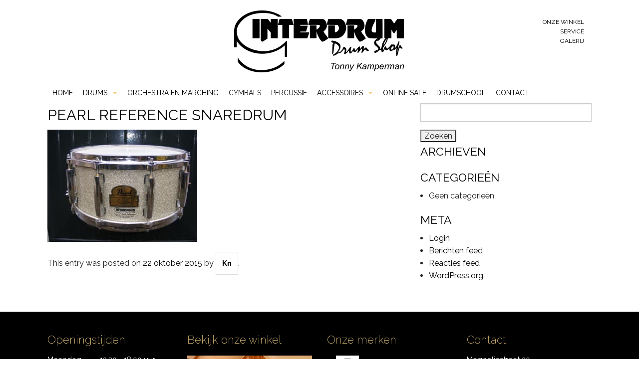

--- FILE ---
content_type: text/html; charset=UTF-8
request_url: https://www.interdrum.nl/?attachment_id=616
body_size: 9718
content:
<!DOCTYPE html>
<!-- paulirish.com/2008/conditional-stylesheets-vs-css-hacks-answer-neither/ -->
<!--[if lt IE 7]> <html class="no-js lt-ie9 lt-ie8 lt-ie7" lang="nl-NL"> <![endif]-->
<!--[if IE 7]>    <html class="no-js lt-ie9 lt-ie8" lang="nl-NL"> <![endif]-->
<!--[if IE 8]>    <html class="no-js lt-ie9" lang="nl-NL"> <![endif]-->
<!--[if gt IE 8]><!--> <html class="no-js" lang="nl-NL"> <!--<![endif]-->
<head>
<meta charset="utf-8" />

<!-- Set the viewport width to device width for mobile -->
<meta name="viewport" content="initial-scale=1.0" />

<title>Pearl Reference Snaredrum - Interdrum</title>

<meta name='robots' content='index, follow, max-image-preview:large, max-snippet:-1, max-video-preview:-1' />

	<!-- This site is optimized with the Yoast SEO plugin v26.7 - https://yoast.com/wordpress/plugins/seo/ -->
	<link rel="canonical" href="https://www.interdrum.nl/" />
	<meta property="og:locale" content="nl_NL" />
	<meta property="og:type" content="article" />
	<meta property="og:title" content="Pearl Reference Snaredrum - Interdrum" />
	<meta property="og:url" content="https://www.interdrum.nl/" />
	<meta property="og:site_name" content="Interdrum" />
	<meta property="og:image" content="https://www.interdrum.nl" />
	<meta property="og:image:width" content="1200" />
	<meta property="og:image:height" content="900" />
	<meta property="og:image:type" content="image/jpeg" />
	<script type="application/ld+json" class="yoast-schema-graph">{"@context":"https://schema.org","@graph":[{"@type":"WebPage","@id":"https://www.interdrum.nl/","url":"https://www.interdrum.nl/","name":"Pearl Reference Snaredrum - Interdrum","isPartOf":{"@id":"https://www.interdrum.nl/#website"},"primaryImageOfPage":{"@id":"https://www.interdrum.nl/#primaryimage"},"image":{"@id":"https://www.interdrum.nl/#primaryimage"},"thumbnailUrl":"https://www.interdrum.nl/wp-content/uploads/2015/10/Pearl-Reference-Snaredrum.jpg","datePublished":"2015-10-22T12:03:48+00:00","breadcrumb":{"@id":"https://www.interdrum.nl/#breadcrumb"},"inLanguage":"nl-NL","potentialAction":[{"@type":"ReadAction","target":["https://www.interdrum.nl/"]}]},{"@type":"ImageObject","inLanguage":"nl-NL","@id":"https://www.interdrum.nl/#primaryimage","url":"https://www.interdrum.nl/wp-content/uploads/2015/10/Pearl-Reference-Snaredrum.jpg","contentUrl":"https://www.interdrum.nl/wp-content/uploads/2015/10/Pearl-Reference-Snaredrum.jpg","width":1200,"height":900},{"@type":"BreadcrumbList","@id":"https://www.interdrum.nl/#breadcrumb","itemListElement":[{"@type":"ListItem","position":1,"name":"Home","item":"https://www.interdrum.nl/"},{"@type":"ListItem","position":2,"name":"Pearl Reference Snaredrum","item":"https://www.interdrum.nl/product/pearl-reference-snaredrum/"},{"@type":"ListItem","position":3,"name":"Pearl Reference Snaredrum"}]},{"@type":"WebSite","@id":"https://www.interdrum.nl/#website","url":"https://www.interdrum.nl/","name":"Interdrum","description":"Drumshop Tonny Kamperman","potentialAction":[{"@type":"SearchAction","target":{"@type":"EntryPoint","urlTemplate":"https://www.interdrum.nl/?s={search_term_string}"},"query-input":{"@type":"PropertyValueSpecification","valueRequired":true,"valueName":"search_term_string"}}],"inLanguage":"nl-NL"}]}</script>
	<!-- / Yoast SEO plugin. -->


<link rel="alternate" type="application/rss+xml" title="Interdrum &raquo; feed" href="https://www.interdrum.nl/feed/" />
<link rel="alternate" title="oEmbed (JSON)" type="application/json+oembed" href="https://www.interdrum.nl/wp-json/oembed/1.0/embed?url=https%3A%2F%2Fwww.interdrum.nl%2F%3Fattachment_id%3D616" />
<link rel="alternate" title="oEmbed (XML)" type="text/xml+oembed" href="https://www.interdrum.nl/wp-json/oembed/1.0/embed?url=https%3A%2F%2Fwww.interdrum.nl%2F%3Fattachment_id%3D616&#038;format=xml" />
<style id='wp-img-auto-sizes-contain-inline-css' type='text/css'>
img:is([sizes=auto i],[sizes^="auto," i]){contain-intrinsic-size:3000px 1500px}
/*# sourceURL=wp-img-auto-sizes-contain-inline-css */
</style>

<link rel='stylesheet' id='normalize-css' href='https://www.interdrum.nl/wp-content/themes/cornerstone/css/normalize.css?ver=3.0.2' type='text/css' media='all' />
<link rel='stylesheet' id='foundation_css-css' href='https://www.interdrum.nl/wp-content/themes/cornerstone/css/foundation.min.css?ver=5.4.7' type='text/css' media='all' />
<style id='wp-emoji-styles-inline-css' type='text/css'>

	img.wp-smiley, img.emoji {
		display: inline !important;
		border: none !important;
		box-shadow: none !important;
		height: 1em !important;
		width: 1em !important;
		margin: 0 0.07em !important;
		vertical-align: -0.1em !important;
		background: none !important;
		padding: 0 !important;
	}
/*# sourceURL=wp-emoji-styles-inline-css */
</style>
<link rel='stylesheet' id='wp-block-library-css' href='https://www.interdrum.nl/wp-includes/css/dist/block-library/style.min.css?ver=6.9' type='text/css' media='all' />
<link rel='stylesheet' id='wc-blocks-style-css' href='https://www.interdrum.nl/wp-content/plugins/woocommerce/assets/client/blocks/wc-blocks.css?ver=wc-10.4.3' type='text/css' media='all' />
<style id='global-styles-inline-css' type='text/css'>
:root{--wp--preset--aspect-ratio--square: 1;--wp--preset--aspect-ratio--4-3: 4/3;--wp--preset--aspect-ratio--3-4: 3/4;--wp--preset--aspect-ratio--3-2: 3/2;--wp--preset--aspect-ratio--2-3: 2/3;--wp--preset--aspect-ratio--16-9: 16/9;--wp--preset--aspect-ratio--9-16: 9/16;--wp--preset--color--black: #000000;--wp--preset--color--cyan-bluish-gray: #abb8c3;--wp--preset--color--white: #ffffff;--wp--preset--color--pale-pink: #f78da7;--wp--preset--color--vivid-red: #cf2e2e;--wp--preset--color--luminous-vivid-orange: #ff6900;--wp--preset--color--luminous-vivid-amber: #fcb900;--wp--preset--color--light-green-cyan: #7bdcb5;--wp--preset--color--vivid-green-cyan: #00d084;--wp--preset--color--pale-cyan-blue: #8ed1fc;--wp--preset--color--vivid-cyan-blue: #0693e3;--wp--preset--color--vivid-purple: #9b51e0;--wp--preset--gradient--vivid-cyan-blue-to-vivid-purple: linear-gradient(135deg,rgb(6,147,227) 0%,rgb(155,81,224) 100%);--wp--preset--gradient--light-green-cyan-to-vivid-green-cyan: linear-gradient(135deg,rgb(122,220,180) 0%,rgb(0,208,130) 100%);--wp--preset--gradient--luminous-vivid-amber-to-luminous-vivid-orange: linear-gradient(135deg,rgb(252,185,0) 0%,rgb(255,105,0) 100%);--wp--preset--gradient--luminous-vivid-orange-to-vivid-red: linear-gradient(135deg,rgb(255,105,0) 0%,rgb(207,46,46) 100%);--wp--preset--gradient--very-light-gray-to-cyan-bluish-gray: linear-gradient(135deg,rgb(238,238,238) 0%,rgb(169,184,195) 100%);--wp--preset--gradient--cool-to-warm-spectrum: linear-gradient(135deg,rgb(74,234,220) 0%,rgb(151,120,209) 20%,rgb(207,42,186) 40%,rgb(238,44,130) 60%,rgb(251,105,98) 80%,rgb(254,248,76) 100%);--wp--preset--gradient--blush-light-purple: linear-gradient(135deg,rgb(255,206,236) 0%,rgb(152,150,240) 100%);--wp--preset--gradient--blush-bordeaux: linear-gradient(135deg,rgb(254,205,165) 0%,rgb(254,45,45) 50%,rgb(107,0,62) 100%);--wp--preset--gradient--luminous-dusk: linear-gradient(135deg,rgb(255,203,112) 0%,rgb(199,81,192) 50%,rgb(65,88,208) 100%);--wp--preset--gradient--pale-ocean: linear-gradient(135deg,rgb(255,245,203) 0%,rgb(182,227,212) 50%,rgb(51,167,181) 100%);--wp--preset--gradient--electric-grass: linear-gradient(135deg,rgb(202,248,128) 0%,rgb(113,206,126) 100%);--wp--preset--gradient--midnight: linear-gradient(135deg,rgb(2,3,129) 0%,rgb(40,116,252) 100%);--wp--preset--font-size--small: 13px;--wp--preset--font-size--medium: 20px;--wp--preset--font-size--large: 36px;--wp--preset--font-size--x-large: 42px;--wp--preset--spacing--20: 0.44rem;--wp--preset--spacing--30: 0.67rem;--wp--preset--spacing--40: 1rem;--wp--preset--spacing--50: 1.5rem;--wp--preset--spacing--60: 2.25rem;--wp--preset--spacing--70: 3.38rem;--wp--preset--spacing--80: 5.06rem;--wp--preset--shadow--natural: 6px 6px 9px rgba(0, 0, 0, 0.2);--wp--preset--shadow--deep: 12px 12px 50px rgba(0, 0, 0, 0.4);--wp--preset--shadow--sharp: 6px 6px 0px rgba(0, 0, 0, 0.2);--wp--preset--shadow--outlined: 6px 6px 0px -3px rgb(255, 255, 255), 6px 6px rgb(0, 0, 0);--wp--preset--shadow--crisp: 6px 6px 0px rgb(0, 0, 0);}:where(.is-layout-flex){gap: 0.5em;}:where(.is-layout-grid){gap: 0.5em;}body .is-layout-flex{display: flex;}.is-layout-flex{flex-wrap: wrap;align-items: center;}.is-layout-flex > :is(*, div){margin: 0;}body .is-layout-grid{display: grid;}.is-layout-grid > :is(*, div){margin: 0;}:where(.wp-block-columns.is-layout-flex){gap: 2em;}:where(.wp-block-columns.is-layout-grid){gap: 2em;}:where(.wp-block-post-template.is-layout-flex){gap: 1.25em;}:where(.wp-block-post-template.is-layout-grid){gap: 1.25em;}.has-black-color{color: var(--wp--preset--color--black) !important;}.has-cyan-bluish-gray-color{color: var(--wp--preset--color--cyan-bluish-gray) !important;}.has-white-color{color: var(--wp--preset--color--white) !important;}.has-pale-pink-color{color: var(--wp--preset--color--pale-pink) !important;}.has-vivid-red-color{color: var(--wp--preset--color--vivid-red) !important;}.has-luminous-vivid-orange-color{color: var(--wp--preset--color--luminous-vivid-orange) !important;}.has-luminous-vivid-amber-color{color: var(--wp--preset--color--luminous-vivid-amber) !important;}.has-light-green-cyan-color{color: var(--wp--preset--color--light-green-cyan) !important;}.has-vivid-green-cyan-color{color: var(--wp--preset--color--vivid-green-cyan) !important;}.has-pale-cyan-blue-color{color: var(--wp--preset--color--pale-cyan-blue) !important;}.has-vivid-cyan-blue-color{color: var(--wp--preset--color--vivid-cyan-blue) !important;}.has-vivid-purple-color{color: var(--wp--preset--color--vivid-purple) !important;}.has-black-background-color{background-color: var(--wp--preset--color--black) !important;}.has-cyan-bluish-gray-background-color{background-color: var(--wp--preset--color--cyan-bluish-gray) !important;}.has-white-background-color{background-color: var(--wp--preset--color--white) !important;}.has-pale-pink-background-color{background-color: var(--wp--preset--color--pale-pink) !important;}.has-vivid-red-background-color{background-color: var(--wp--preset--color--vivid-red) !important;}.has-luminous-vivid-orange-background-color{background-color: var(--wp--preset--color--luminous-vivid-orange) !important;}.has-luminous-vivid-amber-background-color{background-color: var(--wp--preset--color--luminous-vivid-amber) !important;}.has-light-green-cyan-background-color{background-color: var(--wp--preset--color--light-green-cyan) !important;}.has-vivid-green-cyan-background-color{background-color: var(--wp--preset--color--vivid-green-cyan) !important;}.has-pale-cyan-blue-background-color{background-color: var(--wp--preset--color--pale-cyan-blue) !important;}.has-vivid-cyan-blue-background-color{background-color: var(--wp--preset--color--vivid-cyan-blue) !important;}.has-vivid-purple-background-color{background-color: var(--wp--preset--color--vivid-purple) !important;}.has-black-border-color{border-color: var(--wp--preset--color--black) !important;}.has-cyan-bluish-gray-border-color{border-color: var(--wp--preset--color--cyan-bluish-gray) !important;}.has-white-border-color{border-color: var(--wp--preset--color--white) !important;}.has-pale-pink-border-color{border-color: var(--wp--preset--color--pale-pink) !important;}.has-vivid-red-border-color{border-color: var(--wp--preset--color--vivid-red) !important;}.has-luminous-vivid-orange-border-color{border-color: var(--wp--preset--color--luminous-vivid-orange) !important;}.has-luminous-vivid-amber-border-color{border-color: var(--wp--preset--color--luminous-vivid-amber) !important;}.has-light-green-cyan-border-color{border-color: var(--wp--preset--color--light-green-cyan) !important;}.has-vivid-green-cyan-border-color{border-color: var(--wp--preset--color--vivid-green-cyan) !important;}.has-pale-cyan-blue-border-color{border-color: var(--wp--preset--color--pale-cyan-blue) !important;}.has-vivid-cyan-blue-border-color{border-color: var(--wp--preset--color--vivid-cyan-blue) !important;}.has-vivid-purple-border-color{border-color: var(--wp--preset--color--vivid-purple) !important;}.has-vivid-cyan-blue-to-vivid-purple-gradient-background{background: var(--wp--preset--gradient--vivid-cyan-blue-to-vivid-purple) !important;}.has-light-green-cyan-to-vivid-green-cyan-gradient-background{background: var(--wp--preset--gradient--light-green-cyan-to-vivid-green-cyan) !important;}.has-luminous-vivid-amber-to-luminous-vivid-orange-gradient-background{background: var(--wp--preset--gradient--luminous-vivid-amber-to-luminous-vivid-orange) !important;}.has-luminous-vivid-orange-to-vivid-red-gradient-background{background: var(--wp--preset--gradient--luminous-vivid-orange-to-vivid-red) !important;}.has-very-light-gray-to-cyan-bluish-gray-gradient-background{background: var(--wp--preset--gradient--very-light-gray-to-cyan-bluish-gray) !important;}.has-cool-to-warm-spectrum-gradient-background{background: var(--wp--preset--gradient--cool-to-warm-spectrum) !important;}.has-blush-light-purple-gradient-background{background: var(--wp--preset--gradient--blush-light-purple) !important;}.has-blush-bordeaux-gradient-background{background: var(--wp--preset--gradient--blush-bordeaux) !important;}.has-luminous-dusk-gradient-background{background: var(--wp--preset--gradient--luminous-dusk) !important;}.has-pale-ocean-gradient-background{background: var(--wp--preset--gradient--pale-ocean) !important;}.has-electric-grass-gradient-background{background: var(--wp--preset--gradient--electric-grass) !important;}.has-midnight-gradient-background{background: var(--wp--preset--gradient--midnight) !important;}.has-small-font-size{font-size: var(--wp--preset--font-size--small) !important;}.has-medium-font-size{font-size: var(--wp--preset--font-size--medium) !important;}.has-large-font-size{font-size: var(--wp--preset--font-size--large) !important;}.has-x-large-font-size{font-size: var(--wp--preset--font-size--x-large) !important;}
/*# sourceURL=global-styles-inline-css */
</style>

<style id='classic-theme-styles-inline-css' type='text/css'>
/*! This file is auto-generated */
.wp-block-button__link{color:#fff;background-color:#32373c;border-radius:9999px;box-shadow:none;text-decoration:none;padding:calc(.667em + 2px) calc(1.333em + 2px);font-size:1.125em}.wp-block-file__button{background:#32373c;color:#fff;text-decoration:none}
/*# sourceURL=/wp-includes/css/classic-themes.min.css */
</style>
<link rel='stylesheet' id='responsive-lightbox-swipebox-css' href='https://www.interdrum.nl/wp-content/plugins/responsive-lightbox/assets/swipebox/swipebox.min.css?ver=1.5.2' type='text/css' media='all' />
<link rel='stylesheet' id='woocommerce-layout-css' href='https://www.interdrum.nl/wp-content/plugins/woocommerce/assets/css/woocommerce-layout.css?ver=10.4.3' type='text/css' media='all' />
<link rel='stylesheet' id='woocommerce-smallscreen-css' href='https://www.interdrum.nl/wp-content/plugins/woocommerce/assets/css/woocommerce-smallscreen.css?ver=10.4.3' type='text/css' media='only screen and (max-width: 768px)' />
<link rel='stylesheet' id='woocommerce-general-css' href='https://www.interdrum.nl/wp-content/plugins/woocommerce/assets/css/woocommerce.css?ver=10.4.3' type='text/css' media='all' />
<style id='woocommerce-inline-inline-css' type='text/css'>
.woocommerce form .form-row .required { visibility: visible; }
/*# sourceURL=woocommerce-inline-inline-css */
</style>
<link rel='stylesheet' id='theme-main-css' href='https://www.interdrum.nl/wp-content/uploads/wp-less/interdrum/style-5604ea97b2.css' type='text/css' media='all' />
<link rel='stylesheet' id='foundation-icons-css' href='https://www.interdrum.nl/wp-content/themes/interdrum/css/foundation-icons.css?ver=6.9' type='text/css' media='all' />
<link rel='stylesheet' id='googleFonts-css' href='//fonts.googleapis.com/css?family=Raleway%3A200%2C400%2C600%2C700%2C900&#038;ver=6.9' type='text/css' media='all' />
<link rel='stylesheet' id='orbitslider_main-css' href='https://www.interdrum.nl/wp-content/plugins/wp-orbit-slider/css/default.css?ver=6.9' type='text/css' media='all' />
<script type="text/javascript" src="https://www.interdrum.nl/wp-content/themes/cornerstone/js/modernizr.js?ver=2.8.3" id="foundation_modernizr_js-js"></script>
<script type="text/javascript" src="https://www.interdrum.nl/wp-includes/js/jquery/jquery.min.js?ver=3.7.1" id="jquery-core-js"></script>
<script type="text/javascript" src="https://www.interdrum.nl/wp-includes/js/jquery/jquery-migrate.min.js?ver=3.4.1" id="jquery-migrate-js"></script>
<script type="text/javascript" src="https://www.interdrum.nl/wp-content/plugins/responsive-lightbox/assets/infinitescroll/infinite-scroll.pkgd.min.js?ver=4.0.1" id="responsive-lightbox-infinite-scroll-js"></script>
<script type="text/javascript" src="https://www.interdrum.nl/wp-content/plugins/woocommerce/assets/js/jquery-blockui/jquery.blockUI.min.js?ver=2.7.0-wc.10.4.3" id="wc-jquery-blockui-js" defer="defer" data-wp-strategy="defer"></script>
<script type="text/javascript" src="https://www.interdrum.nl/wp-content/plugins/woocommerce/assets/js/js-cookie/js.cookie.min.js?ver=2.1.4-wc.10.4.3" id="wc-js-cookie-js" defer="defer" data-wp-strategy="defer"></script>
<script type="text/javascript" id="woocommerce-js-extra">
/* <![CDATA[ */
var woocommerce_params = {"ajax_url":"/wp-admin/admin-ajax.php","wc_ajax_url":"/?wc-ajax=%%endpoint%%","i18n_password_show":"Wachtwoord weergeven","i18n_password_hide":"Wachtwoord verbergen"};
//# sourceURL=woocommerce-js-extra
/* ]]> */
</script>
<script type="text/javascript" src="https://www.interdrum.nl/wp-content/plugins/woocommerce/assets/js/frontend/woocommerce.min.js?ver=10.4.3" id="woocommerce-js" defer="defer" data-wp-strategy="defer"></script>
<link rel="https://api.w.org/" href="https://www.interdrum.nl/wp-json/" /><link rel="alternate" title="JSON" type="application/json" href="https://www.interdrum.nl/wp-json/wp/v2/media/616" /><link rel="EditURI" type="application/rsd+xml" title="RSD" href="https://www.interdrum.nl/xmlrpc.php?rsd" />

<link rel='shortlink' href='https://www.interdrum.nl/?p=616' />
	<noscript><style>.woocommerce-product-gallery{ opacity: 1 !important; }</style></noscript>
	<link rel="shortcut icon" href="https://www.interdrum.nl/wp-content/themes/interdrum/favicon.ico" type="image/x-icon">
<link rel="icon" href="https://www.interdrum.nl/wp-content/themes/interdrum/favicon.ico" type="image/x-icon">

</head>

<body class="attachment wp-singular attachment-template-default single single-attachment postid-616 attachmentid-616 attachment-jpeg wp-theme-cornerstone wp-child-theme-interdrum theme-cornerstone woocommerce-no-js">

  <div class="row head">

    <div class="small-8 small-offset-2 medium-4 medium-offset-4 columns">
      <a href="https://www.interdrum.nl/" title="Interdrum" rel="home">
        <img class="logo" src="https://www.interdrum.nl/wp-content/themes/interdrum/img/logo.png" />
      </a>
    </div>
    <div class="small-12 medium-4 columns">
       <ul class="top-menu"><li class="divider"></li><li id="menu-item-536" class="menu-item menu-item-type-post_type menu-item-object-page menu-item-536"><a  href="https://www.interdrum.nl/onze-winkel/">Onze winkel</a></li>
<li class="divider"></li><li id="menu-item-538" class="menu-item menu-item-type-post_type menu-item-object-page menu-item-538"><a  href="https://www.interdrum.nl/service/">Service</a></li>
<li class="divider"></li><li id="menu-item-1008" class="menu-item menu-item-type-post_type menu-item-object-page menu-item-1008"><a  href="https://www.interdrum.nl/galerij/">Galerij</a></li>
</ul>    </div>
  </div>
  <div class="row">  
    <div class="small-12 nopadding columns">

      <nav class="top-bar" data-topbar data-options="mobile_show_parent_link:false;custom_back_text:true;back_text:<< terug">
        <ul class="title-area">
          <li class="name">
          	<!-- -->
          </li>
          <!-- Remove the class "menu-icon" to get rid of menu icon. Take out "Menu" to just have icon alone -->
          <li class="toggle-topbar menu-icon"><a href="#"><span>Menu</span></a></li>
        </ul>

        <section class="top-bar-section">
          <ul class="left"><li class="divider"></li><li id="menu-item-753" class="menu-item menu-item-type-post_type menu-item-object-page menu-item-home menu-item-753"><a  rel="page" href="https://www.interdrum.nl/">Home</a></li>
<li class="divider"></li><li id="menu-item-757" class="menu-item menu-item-type-taxonomy menu-item-object-product_cat menu-item-has-children menu-item-757 has-dropdown"><a  rel="758" href="https://www.interdrum.nl/winkel/drums/">Drums</a>
	<ul class="dropdown">
	<li id="menu-item-759" class="menu-item menu-item-type-taxonomy menu-item-object-product_cat menu-item-has-children menu-item-759 has-dropdown"><a  rel="762" href="https://www.interdrum.nl/winkel/drums/akoestische-drums/">Akoestische drums</a>
	<ul class="dropdown">
		<li id="menu-item-773" class="menu-item menu-item-type-taxonomy menu-item-object-product_cat menu-item-773"><a  rel="781" href="https://www.interdrum.nl/winkel/drums/akoestische-drums/ds/">DS</a></li>
		<li id="menu-item-761" class="menu-item menu-item-type-taxonomy menu-item-object-product_cat menu-item-761"><a  rel="763" href="https://www.interdrum.nl/winkel/drums/akoestische-drums/dw/">DW</a></li>
		<li id="menu-item-774" class="menu-item menu-item-type-taxonomy menu-item-object-product_cat menu-item-774"><a  rel="782" href="https://www.interdrum.nl/winkel/drums/akoestische-drums/gretsch/">Gretsch</a></li>
		<li id="menu-item-775" class="menu-item menu-item-type-taxonomy menu-item-object-product_cat menu-item-775"><a  rel="783" href="https://www.interdrum.nl/winkel/drums/akoestische-drums/ludwig/">Ludwig</a></li>
		<li id="menu-item-776" class="menu-item menu-item-type-taxonomy menu-item-object-product_cat menu-item-776"><a  rel="784" href="https://www.interdrum.nl/winkel/drums/akoestische-drums/mapex/">Mapex</a></li>
		<li id="menu-item-777" class="menu-item menu-item-type-taxonomy menu-item-object-product_cat menu-item-777"><a  rel="785" href="https://www.interdrum.nl/winkel/drums/akoestische-drums/pdp/">PDP</a></li>
		<li id="menu-item-778" class="menu-item menu-item-type-taxonomy menu-item-object-product_cat menu-item-778"><a  rel="786" href="https://www.interdrum.nl/winkel/drums/akoestische-drums/pearl/">Pearl</a></li>
		<li id="menu-item-771" class="menu-item menu-item-type-taxonomy menu-item-object-product_cat menu-item-771"><a  rel="787" href="https://www.interdrum.nl/winkel/drums/akoestische-drums/remo/">Remo</a></li>
		<li id="menu-item-772" class="menu-item menu-item-type-taxonomy menu-item-object-product_cat menu-item-772"><a  rel="788" href="https://www.interdrum.nl/winkel/drums/akoestische-drums/sakae-akoestische-drums/">Sakae</a></li>
		<li id="menu-item-779" class="menu-item menu-item-type-taxonomy menu-item-object-product_cat menu-item-779"><a  rel="789" href="https://www.interdrum.nl/winkel/drums/akoestische-drums/sonor/">Sonor</a></li>
		<li id="menu-item-780" class="menu-item menu-item-type-taxonomy menu-item-object-product_cat menu-item-780"><a  rel="790" href="https://www.interdrum.nl/winkel/drums/akoestische-drums/tama/">Tama</a></li>
		<li id="menu-item-760" class="menu-item menu-item-type-taxonomy menu-item-object-product_cat menu-item-760"><a  rel="764" href="https://www.interdrum.nl/winkel/drums/akoestische-drums/yamaha/">Yamaha</a></li>
	</ul>
</li>
	<li id="menu-item-765" class="menu-item menu-item-type-taxonomy menu-item-object-product_cat menu-item-has-children menu-item-765 has-dropdown"><a  rel="768" href="https://www.interdrum.nl/winkel/drums/elektrische-drums/">Elektrische drums</a>
	<ul class="dropdown">
		<li id="menu-item-791" class="menu-item menu-item-type-taxonomy menu-item-object-product_cat menu-item-791"><a  rel="795" href="https://www.interdrum.nl/winkel/drums/elektrische-drums/2-box/">2 Box</a></li>
		<li id="menu-item-3290" class="menu-item menu-item-type-taxonomy menu-item-object-product_cat menu-item-3290"><a  href="https://www.interdrum.nl/winkel/drums/elektrische-drums/atv-elektrische-drums/">ATV</a></li>
		<li id="menu-item-3291" class="menu-item menu-item-type-taxonomy menu-item-object-product_cat menu-item-3291"><a  href="https://www.interdrum.nl/winkel/drums/elektrische-drums/carlsbro-elektrische-drums/">Carlsbro</a></li>
		<li id="menu-item-767" class="menu-item menu-item-type-taxonomy menu-item-object-product_cat menu-item-767"><a  rel="770" href="https://www.interdrum.nl/winkel/drums/elektrische-drums/yamaha-elektrische-drums/">Yamaha</a></li>
	</ul>
</li>
	<li id="menu-item-793" class="menu-item menu-item-type-taxonomy menu-item-object-product_cat menu-item-793"><a  rel="797" href="https://www.interdrum.nl/winkel/drums/gebruikt-en-beurs/">Gebruikt &amp; Beurs</a></li>
	<li id="menu-item-794" class="menu-item menu-item-type-taxonomy menu-item-object-product_cat menu-item-794"><a  rel="798" href="https://www.interdrum.nl/winkel/drums/snare-drums/">Snare drums</a></li>
</ul>
</li>
<li class="divider"></li><li id="menu-item-799" class="menu-item menu-item-type-taxonomy menu-item-object-product_cat menu-item-799"><a  rel="802" href="https://www.interdrum.nl/winkel/orchestra-en-marching/">Orchestra en Marching</a></li>
<li class="divider"></li><li id="menu-item-800" class="menu-item menu-item-type-taxonomy menu-item-object-product_cat menu-item-800"><a  rel="803" href="https://www.interdrum.nl/winkel/cymbals/">Cymbals</a></li>
<li class="divider"></li><li id="menu-item-801" class="menu-item menu-item-type-taxonomy menu-item-object-product_cat menu-item-801"><a  rel="804" href="https://www.interdrum.nl/winkel/percussie/">Percussie</a></li>
<li class="divider"></li><li id="menu-item-854" class="menu-item menu-item-type-taxonomy menu-item-object-product_cat menu-item-has-children menu-item-854 has-dropdown"><a  href="https://www.interdrum.nl/winkel/accessoires/">Accessoires</a>
	<ul class="dropdown">
	<li id="menu-item-880" class="menu-item menu-item-type-taxonomy menu-item-object-product_cat menu-item-880"><a  href="https://www.interdrum.nl/winkel/accessoires/bags-cases/">Bags &amp; Cases</a></li>
	<li id="menu-item-881" class="menu-item menu-item-type-taxonomy menu-item-object-product_cat menu-item-881"><a  href="https://www.interdrum.nl/winkel/accessoires/hardware-accessoires/">Hardware</a></li>
	<li id="menu-item-882" class="menu-item menu-item-type-taxonomy menu-item-object-product_cat menu-item-882"><a  href="https://www.interdrum.nl/winkel/accessoires/sticks-mallets/">Sticks &amp; Mallets</a></li>
	<li id="menu-item-883" class="menu-item menu-item-type-taxonomy menu-item-object-product_cat menu-item-883"><a  href="https://www.interdrum.nl/winkel/accessoires/vellen/">Vellen</a></li>
</ul>
</li>
<li class="divider"></li><li id="menu-item-3292" class="menu-item menu-item-type-post_type menu-item-object-page menu-item-3292"><a  href="https://www.interdrum.nl/online-sale/">Online Sale</a></li>
<li class="divider"></li><li id="menu-item-3293" class="menu-item menu-item-type-post_type menu-item-object-page menu-item-3293"><a  href="https://www.interdrum.nl/drumschool/">Drumschool</a></li>
<li class="divider"></li><li id="menu-item-756" class="menu-item menu-item-type-post_type menu-item-object-page menu-item-756"><a  rel="page" href="https://www.interdrum.nl/contact/">Contact</a></li>
</ul>        </section>
      </nav>
    </div>
  </div> 

  
  

<div class="row">
	<div id="primary" class="site-content small-12 medium-8 columns">
		<div id="content" role="main">

			
				
<article id="post-616" class="post-616 attachment type-attachment status-inherit hentry wordpress-sticky">
			<header class="entry-header">
				<h1 class="entry-title">Pearl Reference Snaredrum</h1>
			</header>

		<div class="entry-content">
		<p class="attachment"><a href='https://www.interdrum.nl/wp-content/uploads/2015/10/Pearl-Reference-Snaredrum.jpg' title="" data-rl_title="" class="rl-gallery-link" data-rl_caption="" data-rel="lightbox-gallery-0"><img fetchpriority="high" decoding="async" width="300" height="225" src="https://www.interdrum.nl/wp-content/uploads/2015/10/Pearl-Reference-Snaredrum-300x225.jpg" class="attachment-medium size-medium" alt="" srcset="https://www.interdrum.nl/wp-content/uploads/2015/10/Pearl-Reference-Snaredrum-300x225.jpg 300w, https://www.interdrum.nl/wp-content/uploads/2015/10/Pearl-Reference-Snaredrum-1024x768.jpg 1024w, https://www.interdrum.nl/wp-content/uploads/2015/10/Pearl-Reference-Snaredrum-200x150.jpg 200w, https://www.interdrum.nl/wp-content/uploads/2015/10/Pearl-Reference-Snaredrum-470x353.jpg 470w, https://www.interdrum.nl/wp-content/uploads/2015/10/Pearl-Reference-Snaredrum.jpg 1200w" sizes="(max-width: 300px) 100vw, 300px" /></a></p>
			</div>
	
	<footer class="entry-meta">
		This entry was posted on <a href="https://www.interdrum.nl/?attachment_id=616" title="13:03" rel="bookmark"><time class="entry-date" datetime="2015-10-22T13:03:48+01:00">22 oktober 2015</time></a><span class="by-author"> by <span class="author vcard"><a class="url fn n" href="https://www.interdrum.nl/author/ken/" title="View all posts by Kn" rel="author">Kn</a></span></span>.			</footer>

</article>

			    
			
		</div>
	</div>

	<!-- sidebar -->
<div class="sidebar small-12 medium-4 columns">

	
		<div id="search-2" class="widget widget_search"><form role="search" method="get" id="searchform" class="searchform" action="https://www.interdrum.nl/">
				<div>
					<label class="screen-reader-text" for="s">Zoeken naar:</label>
					<input type="text" value="" name="s" id="s" />
					<input type="submit" id="searchsubmit" value="Zoeken" />
				</div>
			</form></div><div id="archives-2" class="widget widget_archive"><h4 class="widgettitle">Archieven</h4>
			<ul>
							</ul>

			</div><div id="categories-2" class="widget widget_categories"><h4 class="widgettitle">Categorieën</h4>
			<ul>
				<li class="cat-item-none">Geen categorieën</li>			</ul>

			</div><div id="meta-2" class="widget widget_meta"><h4 class="widgettitle">Meta</h4>
		<ul>
						<li><a rel="nofollow" href="https://www.interdrum.nl/wp-login.php">Login</a></li>
			<li><a href="https://www.interdrum.nl/feed/">Berichten feed</a></li>
			<li><a href="https://www.interdrum.nl/comments/feed/">Reacties feed</a></li>

			<li><a href="https://wordpress.org/">WordPress.org</a></li>
		</ul>

		</div>
	
</div>
<!-- sidebar -->

</div>

<div id="footer">
		<div class="row">
			<div class="small-12 medium-4 large-3 columns">
				<h5>Openingstijden</h5>
				<table>
					<tr>
						<td>
							Maandag <br>
							Dinsdag <br>
							Woensdag <br>
							Donderdag <br>
							Vrijdag <br>
							Zaterdag
						</td>
						<td>
							13.30 - 18.00 uur <br>
							10.00 - 18.00 uur <br>
							10.00 - 18.00 uur <br>
							10.00 - 18.00 uur <br>
							10.00 - 18.00 uur <br>
							10.00 - 16.00 uur <br>
						</td>
					</tr>
				</table>
			</div>
			<div class="small-12 medium-4 large-3 columns">
				<h5>Bekijk onze winkel</h5>
				 <a href="https://www.interdrum.nl/onze-winkel/">
			        <img class="winkel" src="https://www.interdrum.nl/wp-content/themes/interdrum/img/winkel.jpg" />
			      </a>
			</div>
			<div class="small-12 medium-4 hide-for-medium-only large-3 columns">
				<h5>Onze merken</h5>
				<ul class="brand-thumbnails columns-4">


	<li class="first">
		<a href="https://www.interdrum.nl/merk/2box/" title="2 Box">
			<img src="https://www.interdrum.nl/wp-content/uploads/2016/12/logo-2box-200x150.jpg" alt="2 Box" class="brand-thumbnail" width="600" height="600" />		</a>
	</li>


	<li class="">
		<a href="https://www.interdrum.nl/merk/atv/" title="ATV">
			<img src="https://www.interdrum.nl/wp-content/uploads/2020/09/logo-atv-200x150.jpg" alt="ATV" class="brand-thumbnail" width="600" height="600" />		</a>
	</li>


	<li class="">
		<a href="https://www.interdrum.nl/merk/carlsbro/" title="Carlsbro">
			<img src="https://www.interdrum.nl/wp-content/uploads/2020/09/logo-carlsbro-200x150.jpg" alt="Carlsbro" class="brand-thumbnail" width="600" height="600" />		</a>
	</li>


	<li class="last">
		<a href="https://www.interdrum.nl/merk/ds/" title="DS">
			<img src="https://www.interdrum.nl/wp-content/uploads/2016/12/logo-dsdrums-200x150.jpg" alt="DS" class="brand-thumbnail" width="600" height="600" />		</a>
	</li>


	<li class="first">
		<a href="https://www.interdrum.nl/merk/dw/" title="DW">
			<img src="https://www.interdrum.nl/wp-content/uploads/2016/12/logo-dwdrums-200x150.jpg" alt="DW" class="brand-thumbnail" width="600" height="600" />		</a>
	</li>


	<li class="">
		<a href="https://www.interdrum.nl/merk/gretsch/" title="Gretsch">
			<img src="https://www.interdrum.nl/wp-content/uploads/2016/12/logo-gretsch-200x150.jpg" alt="Gretsch" class="brand-thumbnail" width="600" height="600" />		</a>
	</li>


	<li class="">
		<a href="https://www.interdrum.nl/merk/ludwig/" title="Ludwig">
			<img src="https://www.interdrum.nl/wp-content/uploads/2016/12/logo-ludwig-200x150.jpg" alt="Ludwig" class="brand-thumbnail" width="600" height="600" />		</a>
	</li>


	<li class="last">
		<a href="https://www.interdrum.nl/merk/mapex/" title="Mapex">
			<img src="https://www.interdrum.nl/wp-content/uploads/2016/12/logo-mapex-200x150.jpg" alt="Mapex" class="brand-thumbnail" width="600" height="600" />		</a>
	</li>


	<li class="first">
		<a href="https://www.interdrum.nl/merk/masterwork/" title="Masterwork">
			<img src="https://www.interdrum.nl/wp-content/uploads/2016/12/logo-masterwork-200x150.jpg" alt="Masterwork" class="brand-thumbnail" width="600" height="600" />		</a>
	</li>


	<li class="">
		<a href="https://www.interdrum.nl/merk/meinl/" title="Meinl">
			<img src="https://www.interdrum.nl/wp-content/uploads/2016/12/logo-meinl-200x150.jpg" alt="Meinl" class="brand-thumbnail" width="600" height="600" />		</a>
	</li>


	<li class="">
		<a href="https://www.interdrum.nl/merk/paiste/" title="Paiste">
			<img src="https://www.interdrum.nl/wp-content/uploads/2016/12/logo-paiste-200x150.jpg" alt="Paiste" class="brand-thumbnail" width="600" height="600" />		</a>
	</li>


	<li class="last">
		<a href="https://www.interdrum.nl/merk/pdp/" title="PDP">
			<img src="https://www.interdrum.nl/wp-content/uploads/2016/12/logo-pdp-200x150.jpg" alt="PDP" class="brand-thumbnail" width="600" height="600" />		</a>
	</li>


	<li class="first">
		<a href="https://www.interdrum.nl/merk/pearl/" title="Pearl">
			<img src="https://www.interdrum.nl/wp-content/uploads/2016/12/logo-pearl-200x150.jpg" alt="Pearl" class="brand-thumbnail" width="600" height="600" />		</a>
	</li>


	<li class="">
		<a href="https://www.interdrum.nl/merk/remo/" title="Remo">
			<img src="https://www.interdrum.nl/wp-content/uploads/2016/12/logo-remo-200x150.jpg" alt="Remo" class="brand-thumbnail" width="600" height="600" />		</a>
	</li>


	<li class="">
		<a href="https://www.interdrum.nl/merk/sabian/" title="Sabian">
			<img src="https://www.interdrum.nl/wp-content/uploads/2016/12/logo-sabian-200x150.jpg" alt="Sabian" class="brand-thumbnail" width="600" height="600" />		</a>
	</li>


	<li class="last">
		<a href="https://www.interdrum.nl/merk/sonor/" title="Sonor">
			<img src="https://www.interdrum.nl/wp-content/uploads/2016/12/logo-sonor-200x150.jpg" alt="Sonor" class="brand-thumbnail" width="600" height="600" />		</a>
	</li>


	<li class="first">
		<a href="https://www.interdrum.nl/merk/stagg/" title="Stagg">
			<img src="https://www.interdrum.nl/wp-content/uploads/2016/12/logo-stagg-200x150.jpg" alt="Stagg" class="brand-thumbnail" width="600" height="600" />		</a>
	</li>


	<li class="">
		<a href="https://www.interdrum.nl/merk/tama/" title="Tama">
			<img src="https://www.interdrum.nl/wp-content/uploads/2016/12/logo-tama-200x150.jpg" alt="Tama" class="brand-thumbnail" width="600" height="600" />		</a>
	</li>


	<li class="">
		<a href="https://www.interdrum.nl/merk/yamaha/" title="Yamaha">
			<img src="https://www.interdrum.nl/wp-content/uploads/2016/12/logo-yamaha-200x150.jpg" alt="Yamaha" class="brand-thumbnail" width="600" height="600" />		</a>
	</li>


	<li class="last">
		<a href="https://www.interdrum.nl/merk/zildjian/" title="Zildjian">
			<img src="https://www.interdrum.nl/wp-content/uploads/2016/12/logo-zildjian-200x150.jpg" alt="Zildjian" class="brand-thumbnail" width="600" height="600" />		</a>
	</li>


</ul>
			</div>
			<div class="small-12 medium-4 large-3 columns">
				<h5>Contact</h5>
				<p>
					Magnoliastraat 20 <br>
					7102 CX Winterswijk <br>
					0543 - 523623 <br>
					info@interdrum.nl <br><br>

					Volg ons ook op Facebook
				</p>
				<a href="https://nl-nl.facebook.com/InterdrumWinterswijk" target="_blank"><i class="fi-social-facebook large"></i></a>
				<a style="color:#fff;" href="https://www.interdrum.nl/privacyverklaring/">Privacyverklaring</a>
			</div>
		</div>
</div> 
<script type="speculationrules">
{"prefetch":[{"source":"document","where":{"and":[{"href_matches":"/*"},{"not":{"href_matches":["/wp-*.php","/wp-admin/*","/wp-content/uploads/*","/wp-content/*","/wp-content/plugins/*","/wp-content/themes/interdrum/*","/wp-content/themes/cornerstone/*","/*\\?(.+)"]}},{"not":{"selector_matches":"a[rel~=\"nofollow\"]"}},{"not":{"selector_matches":".no-prefetch, .no-prefetch a"}}]},"eagerness":"conservative"}]}
</script>
	<script type='text/javascript'>
		(function () {
			var c = document.body.className;
			c = c.replace(/woocommerce-no-js/, 'woocommerce-js');
			document.body.className = c;
		})();
	</script>
	<script type="text/javascript" src="https://www.interdrum.nl/wp-content/themes/cornerstone/js/foundation.min.js?ver=5.4.7" id="foundation_js-js"></script>
<script type="text/javascript" src="https://www.interdrum.nl/wp-content/plugins/responsive-lightbox/assets/swipebox/jquery.swipebox.min.js?ver=1.5.2" id="responsive-lightbox-swipebox-js"></script>
<script type="text/javascript" src="https://www.interdrum.nl/wp-includes/js/underscore.min.js?ver=1.13.7" id="underscore-js"></script>
<script type="text/javascript" id="responsive-lightbox-js-before">
/* <![CDATA[ */
var rlArgs = {"script":"swipebox","selector":"lightbox","customEvents":"","activeGalleries":true,"animation":true,"hideCloseButtonOnMobile":false,"removeBarsOnMobile":false,"hideBars":true,"hideBarsDelay":5000,"videoMaxWidth":1080,"useSVG":true,"loopAtEnd":false,"woocommerce_gallery":false,"ajaxurl":"https:\/\/www.interdrum.nl\/wp-admin\/admin-ajax.php","nonce":"0946af561c","preview":false,"postId":616,"scriptExtension":false};

//# sourceURL=responsive-lightbox-js-before
/* ]]> */
</script>
<script type="text/javascript" src="https://www.interdrum.nl/wp-content/plugins/responsive-lightbox/js/front.js?ver=2.5.5" id="responsive-lightbox-js"></script>
<script type="text/javascript" src="https://www.interdrum.nl/wp-content/plugins/woocommerce/assets/js/sourcebuster/sourcebuster.min.js?ver=10.4.3" id="sourcebuster-js-js"></script>
<script type="text/javascript" id="wc-order-attribution-js-extra">
/* <![CDATA[ */
var wc_order_attribution = {"params":{"lifetime":1.0e-5,"session":30,"base64":false,"ajaxurl":"https://www.interdrum.nl/wp-admin/admin-ajax.php","prefix":"wc_order_attribution_","allowTracking":true},"fields":{"source_type":"current.typ","referrer":"current_add.rf","utm_campaign":"current.cmp","utm_source":"current.src","utm_medium":"current.mdm","utm_content":"current.cnt","utm_id":"current.id","utm_term":"current.trm","utm_source_platform":"current.plt","utm_creative_format":"current.fmt","utm_marketing_tactic":"current.tct","session_entry":"current_add.ep","session_start_time":"current_add.fd","session_pages":"session.pgs","session_count":"udata.vst","user_agent":"udata.uag"}};
//# sourceURL=wc-order-attribution-js-extra
/* ]]> */
</script>
<script type="text/javascript" src="https://www.interdrum.nl/wp-content/plugins/woocommerce/assets/js/frontend/order-attribution.min.js?ver=10.4.3" id="wc-order-attribution-js"></script>
<script type="text/javascript" src="https://www.interdrum.nl/wp-content/plugins/wp-orbit-slider/js/jquery.orbit-1.3.0.min.js?ver=6.9" id="orbitslider_main-js"></script>
<script id="wp-emoji-settings" type="application/json">
{"baseUrl":"https://s.w.org/images/core/emoji/17.0.2/72x72/","ext":".png","svgUrl":"https://s.w.org/images/core/emoji/17.0.2/svg/","svgExt":".svg","source":{"concatemoji":"https://www.interdrum.nl/wp-includes/js/wp-emoji-release.min.js?ver=6.9"}}
</script>
<script type="module">
/* <![CDATA[ */
/*! This file is auto-generated */
const a=JSON.parse(document.getElementById("wp-emoji-settings").textContent),o=(window._wpemojiSettings=a,"wpEmojiSettingsSupports"),s=["flag","emoji"];function i(e){try{var t={supportTests:e,timestamp:(new Date).valueOf()};sessionStorage.setItem(o,JSON.stringify(t))}catch(e){}}function c(e,t,n){e.clearRect(0,0,e.canvas.width,e.canvas.height),e.fillText(t,0,0);t=new Uint32Array(e.getImageData(0,0,e.canvas.width,e.canvas.height).data);e.clearRect(0,0,e.canvas.width,e.canvas.height),e.fillText(n,0,0);const a=new Uint32Array(e.getImageData(0,0,e.canvas.width,e.canvas.height).data);return t.every((e,t)=>e===a[t])}function p(e,t){e.clearRect(0,0,e.canvas.width,e.canvas.height),e.fillText(t,0,0);var n=e.getImageData(16,16,1,1);for(let e=0;e<n.data.length;e++)if(0!==n.data[e])return!1;return!0}function u(e,t,n,a){switch(t){case"flag":return n(e,"\ud83c\udff3\ufe0f\u200d\u26a7\ufe0f","\ud83c\udff3\ufe0f\u200b\u26a7\ufe0f")?!1:!n(e,"\ud83c\udde8\ud83c\uddf6","\ud83c\udde8\u200b\ud83c\uddf6")&&!n(e,"\ud83c\udff4\udb40\udc67\udb40\udc62\udb40\udc65\udb40\udc6e\udb40\udc67\udb40\udc7f","\ud83c\udff4\u200b\udb40\udc67\u200b\udb40\udc62\u200b\udb40\udc65\u200b\udb40\udc6e\u200b\udb40\udc67\u200b\udb40\udc7f");case"emoji":return!a(e,"\ud83e\u1fac8")}return!1}function f(e,t,n,a){let r;const o=(r="undefined"!=typeof WorkerGlobalScope&&self instanceof WorkerGlobalScope?new OffscreenCanvas(300,150):document.createElement("canvas")).getContext("2d",{willReadFrequently:!0}),s=(o.textBaseline="top",o.font="600 32px Arial",{});return e.forEach(e=>{s[e]=t(o,e,n,a)}),s}function r(e){var t=document.createElement("script");t.src=e,t.defer=!0,document.head.appendChild(t)}a.supports={everything:!0,everythingExceptFlag:!0},new Promise(t=>{let n=function(){try{var e=JSON.parse(sessionStorage.getItem(o));if("object"==typeof e&&"number"==typeof e.timestamp&&(new Date).valueOf()<e.timestamp+604800&&"object"==typeof e.supportTests)return e.supportTests}catch(e){}return null}();if(!n){if("undefined"!=typeof Worker&&"undefined"!=typeof OffscreenCanvas&&"undefined"!=typeof URL&&URL.createObjectURL&&"undefined"!=typeof Blob)try{var e="postMessage("+f.toString()+"("+[JSON.stringify(s),u.toString(),c.toString(),p.toString()].join(",")+"));",a=new Blob([e],{type:"text/javascript"});const r=new Worker(URL.createObjectURL(a),{name:"wpTestEmojiSupports"});return void(r.onmessage=e=>{i(n=e.data),r.terminate(),t(n)})}catch(e){}i(n=f(s,u,c,p))}t(n)}).then(e=>{for(const n in e)a.supports[n]=e[n],a.supports.everything=a.supports.everything&&a.supports[n],"flag"!==n&&(a.supports.everythingExceptFlag=a.supports.everythingExceptFlag&&a.supports[n]);var t;a.supports.everythingExceptFlag=a.supports.everythingExceptFlag&&!a.supports.flag,a.supports.everything||((t=a.source||{}).concatemoji?r(t.concatemoji):t.wpemoji&&t.twemoji&&(r(t.twemoji),r(t.wpemoji)))});
//# sourceURL=https://www.interdrum.nl/wp-includes/js/wp-emoji-loader.min.js
/* ]]> */
</script>

<!-- Begin Orbit Slider -->
<script type="text/javascript">
/* <![CDATA[ */
jQuery(document).ready(function() {
jQuery('#orbit-inside').orbit({
animation: "fade",
animationSpeed: 1000,
timer: true,
advanceSpeed: 8000,
pauseOnHover: false,
directionalNav: false,
captions: false,
captionAnimation: "fade",
captionAnimationSpeed: 800,
bullets: false,
bulletThumbs: false,
centerBullets: true,
fluid: true
});
});
/* ]]> */
</script>
<!-- End Orbit Slider -->

	<script type="text/javascript">jQuery.noConflict();jQuery(document).foundation();</script>
	<script>
  (function(i,s,o,g,r,a,m){i['GoogleAnalyticsObject']=r;i[r]=i[r]||function(){
  (i[r].q=i[r].q||[]).push(arguments)},i[r].l=1*new Date();a=s.createElement(o),
  m=s.getElementsByTagName(o)[0];a.async=1;a.src=g;m.parentNode.insertBefore(a,m)
  })(window,document,'script','//www.google-analytics.com/analytics.js','ga');

  ga('create', 'UA-70033128-1', 'auto');
  ga('send', 'pageview');

</script>
</body>
</html>

<!-- Page cached by LiteSpeed Cache 7.7 on 2026-01-17 19:34:39 -->